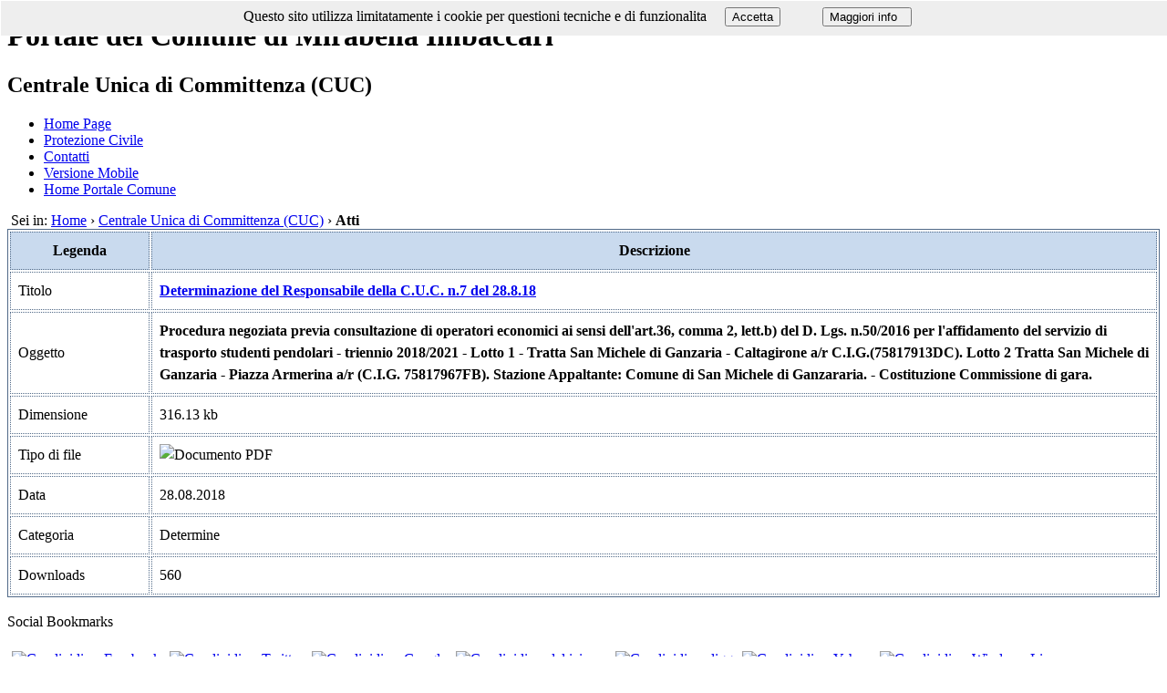

--- FILE ---
content_type: text/html
request_url: https://lnx.comune.mirabellaimbaccari.ct.it/modules.php?name=Atti&op=documento&id=137&siteid=28
body_size: 4792
content:
<!DOCTYPE html PUBLIC "-//W3C//DTD XHTML 1.0 Strict//EN"
 "http://www.w3.org/TR/xhtml1/DTD/xhtml1-strict.dtd">
<html xmlns="http://www.w3.org/1999/xhtml" xml:lang="it" lang="it" dir="ltr">
<head>
<title>Determinazione del Responsabile della C.U.C. n.7 del 28.8.18 - Portale del Comune di Mirabella Imbaccari</title>
<meta http-equiv="Content-Type" content="text/html;charset=ISO-8859-1" />
<meta http-equiv="expires" content="0"/>
<meta name="resource-type" content="document"/>
<meta name="distribution" content="global"/>
<meta name="author" content="Portale del Comune di Mirabella Imbaccari"/>
<meta name="copyright" content="Copyright (c) by Portale del Comune di Mirabella Imbaccari"/>
<meta name="keywords" content="Portale del Comune di Mirabella Imbaccari, Determinazione del Responsabile della C.U.C. n.7 del 28.8.18, Accessible Portal, portale accessibile, cms accessibile, accessible cms, accessible, dynamic portal, content management, community, portale dinamico, sito dinamico"/>
<meta name="description" content="Procedura negoziata previa consultazione di operatori economici ai sensi dell'art.36, comma 2, lett.b del D. Lgs. n.502016 per l'affidamento del servizio di trasporto studenti pendolari triennio 20182021 Lotto 1 Tratta San Michele di Ganzaria"/>
<meta name="robots" content="index, follow"/>
<meta name="revisit-after" content="1 days"/>
<meta name="rating" content="general"/>
<meta name="generator" content="Accessible Portal Copyright (c) by Luca Saleppichi" />
<!--[if lt IE 7]><script type="text/javascript" src="includes/iefix/pngfix.js"></script><![endif]-->
<link rel="shortcut icon" href="themes/Light/images/favicon.ico" type="image/x-icon"/>
<link rel="alternate" type="application/rss+xml" title="RSS" href="rss.php"/>
<script src="includes/js/jquery-1.7.1.min.js" type="text/javascript"></script>
<script type="text/javascript">
jQuery(function(){
jQuery('A[rel="wl_external_link"]')
.attr("title","Si apre in una nuova finestra").addClass("wl_external_link")
.click( function() {
window.open( $(this).attr('href') );
return false;
});
});
</script><script type="text/javascript">
jQuery(function(){
jQuery('A[rel="external_bookmark"]')
.attr("title","Si apre in una nuova finestra")
.click( function() {
window.open( $(this).attr('href') );
return false;
});
});
</script><link rel="StyleSheet" href="themes/Light/style/style.css" type="text/css"/>
<link rel="StyleSheet" href="themes/Light/style/common.css" type="text/css"/>
<link rel="StyleSheet" href="themes/Light/style/blocks.css" type="text/css"/>
<link rel="StyleSheet" href="themes/Light/style/sites_menu.css" type="text/css"/>
<link rel="StyleSheet" href="themes/Light/style/dropdown.css" type="text/css"/>
<script type="text/javascript" src="themes/Light/plugins/dropdown.js"></script>
<!--[if IE 6]><link rel="StyleSheet" href="themes/Light/style/ie6.css" type="text/css"/><![endif]-->
<script type="text/javascript" src="includes/wysiwyg/ckeditor/plugins/jwplayer/jwplayer/jwplayer.js"></script><script type="text/javascript" src="modules/Atti/tinyTips/js/jquery.tinyTips.js"></script>
<link rel="StyleSheet" href="modules/Atti/tinyTips/css/tinyTips.css" type="text/css"/>
<script  type="text/javascript">
jQuery(document).ready(function() {
			jQuery('img.tTipBlue').tinyTips('blue', 'title');
			jQuery('a.tTipGreen').tinyTips('green', 'title');
			jQuery('a.tTipRed').tinyTips('red', 'title');
			jQuery('a.tTipLight').tinyTips('light', 'title');
			jQuery('a.tTipDark').tinyTips('dark', 'title');
			jQuery('a.tTipYellow').tinyTips('yellow', 'title');
		});
        </script>

<link rel="schema.DC" href="http://purl.org/dc/elements/1.1/"/>
<link rel="schema.DCTERMS" href="http://purl.org/dc/terms/" />
<meta name="DC.Description" content="Centrale Unica di Committenza (CUC)"/>
<meta name="DC.Description" content="Pubblicazioni"/>
<meta name="generator" content="Pubblica Amministrazione per Accessible Portal by Luciano Apolito (2012)" />





<script type="text/javascript">if (top != self) {top.location.href = self.location.href;}</script></head>

<body><div id="header">
<div id="inheadercen">
<div id="inheaderdes">
<div id="inheadersin">
</div>
</div>
</div>
    <h1>Portale del Comune di Mirabella Imbaccari</h1>
    <h2>Centrale Unica di Committenza (CUC)</h2><div id="topnav">
<ul id="nav"><li>
    <a href="index.php?siteid=28" title="Home Page">Home Page</a></li><li>
    <a href="index.php?siteid=22" title="Protezione Civile">Protezione Civile</a></li><li>
    <a href="modules.php?name=Feedback" title="Contatti">Contatti</a></li><li>
    <a href="mobile/index.php" title="Versione Mobile">Versione Mobile</a></li><li>
    <a href="index.php?siteid=1" title="Home Portale Comune">Home Portale Comune</a></li></ul>
<script type="text/javascript">dropdown('nav', 'hover', 250);</script>
</div>


</div><div id="subheadermenu"></div><div class="breadcrumbs">&nbsp;Sei in: <a href="index.php" title="Torna alla pagina iniziale del sito">Home</a>  &#8250;  <a href="index.php?siteid=28" title="Centrale Unica di Committenza (CUC)">Centrale Unica di Committenza (CUC)</a>  &#8250;  <strong>Atti</strong>
</div>
		<div id="contentBox"><!-- inizio contentBox -->
		<div id="content"><!-- inizio content --><div id="middle_alt"><!-- colonna centrale --><div id="contentboxtop"></div><div class="themetable1"><table class="tabellaStruttura" style="line-height:1.0em; border:1px solid #516A88;" summary="_DOCUMENTO"><tr><th style="padding:0.5em;text-align:center;border: 1px dotted #516A88;background:#c9daee;width:5%;line-height:1.5em;" id="headerlegenda"><strong>Legenda</strong></th><th style="padding:0.5em;text-align:center;border: 1px dotted #516A88;background:#c9daee;width:45%;line-height:1.5em;" id="headerdescrizione"><strong>Descrizione</strong></th></tr><tr><td style="padding:0.5em;text-align:left;border: 1px dotted #516A88;background:#ffffff;line-height:1.5em;" headers="headerlegenda">Titolo</td><td style="padding:0.5em;text-align:left;border: 1px dotted #516A88;background:#ffffff;line-height:1.5em;" headers="headerdescrizione"><a class="tTipGreen" href="modules.php?name=Atti&amp;op=getfile&amp;id=137&amp;siteid=28" title="Scarica il file Determinazione del Responsabile della C U C n 7 del 28 8 18"><strong>Determinazione del Responsabile della C.U.C. n.7 del 28.8.18</strong></a></td></tr><tr><td style="padding:0.5em;text-align:left;border: 1px dotted #516A88;background:#ffffff;line-height:1.5em;" headers="headerlegenda">Oggetto</td><td style="padding:0.5em;text-align:left;border: 1px dotted #516A88;background:#ffffff;line-height:1.5em;" headers="headerdescrizione"><strong>Procedura negoziata previa consultazione di operatori economici ai sensi dell'art.36, comma 2, lett.b) del D. Lgs. n.50/2016 per l'affidamento del servizio di trasporto studenti pendolari - triennio 2018/2021 - Lotto 1 - Tratta San Michele di Ganzaria - Caltagirone a/r C.I.G.(75817913DC). Lotto 2 Tratta San Michele di Ganzaria - Piazza Armerina a/r (C.I.G. 75817967FB). Stazione Appaltante: Comune di San Michele di Ganzararia. - Costituzione Commissione di gara.</strong></td></tr><tr><td style="padding:0.5em;text-align:left;border: 1px dotted #516A88;background:#ffffff;line-height:1.5em;" headers="headerlegenda">Dimensione</td><td style="padding:0.5em;text-align:left;border: 1px dotted #516A88;background:#ffffff;line-height:1.5em;" headers="headerdescrizione">316.13 kb</td></tr><tr><td style="padding:0.5em;text-align:left;border: 1px dotted #516A88;background:#ffffff;line-height:1.5em;" headers="headerlegenda">Tipo di file</td><td style="padding:0.5em;text-align:left;border: 1px dotted #516A88;background:#ffffff;line-height:1.5em;" headers="headerdescrizione"><img class="tTipBlue" src="modules/Atti/imgfiles/pdf.gif" alt="Documento PDF" title="Documento PDF" /></td></tr><tr><td style="padding:0.5em;text-align:left;border: 1px dotted #516A88;background:#ffffff;line-height:1.5em;" headers="headerlegenda">Data</td><td style="padding:0.5em;text-align:left;border: 1px dotted #516A88;background:#ffffff;line-height:1.5em;" headers="headerdescrizione">28.08.2018</td></tr><tr><td style="padding:0.5em;text-align:left;border: 1px dotted #516A88;background:#ffffff;line-height:1.5em;" headers="headerlegenda">Categoria</td><td style="padding:0.5em;text-align:left;border: 1px dotted #516A88;background:#ffffff;line-height:1.5em;" headers="headerdescrizione">Determine</td></tr><tr><td style="padding:0.5em;text-align:left;border: 1px dotted #516A88;background:#ffffff;line-height:1.5em;" headers="headerlegenda">Downloads</td><td style="padding:0.5em;text-align:left;border: 1px dotted #516A88;background:#ffffff;line-height:1.5em;" headers="headerdescrizione">560</td></tr></table><br /><div class="socialbookmarks">Social Bookmarks<br /><br /> <div style="float:left; padding:5px;margin: 0 auto;"><a style="background:none;" href="http://www.facebook.com/sharer.php?u=http%3A%2F%2Fwww.comune.mirabellaimbaccari.ct.it%2Fmodules.php%3Fname%3DAtti%26op%3Ddocumento%26id%3D137%26siteid%3D28" title="Condividi su Facebook" rel="external_bookmark"><img src="images/socialbookmarks/_facebook.gif" title="Condividi su Facebook" alt="Condividi su Facebook" /><br />facebook</a></div><div style="float:left; padding:5px;margin: 0 auto;"><a style="background:none;" href="http://twitter.com/intent/tweet?status=Determinazione+del+Responsabile+della+C.U.C.+n.7+del+28.8.18+http%3A%2F%2Fwww.comune.mirabellaimbaccari.ct.it%2Fmodules.php%3Fname%3DAtti%26op%3Ddocumento%26id%3D137%26siteid%3D28" title="Condividi su Twitter" rel="external_bookmark"><img src="images/socialbookmarks/_twitter.gif" title="Condividi su Twitter" alt="Condividi su Twitter" /><br />twitter</a></div><div style="float:left; padding:5px;margin: 0 auto;"><a style="background:none;" href="http://www.google.com/bookmarks/mark?op=edit&amp;bkmk=http%3A%2F%2Fwww.comune.mirabellaimbaccari.ct.it%2Fmodules.php%3Fname%3DAtti%26op%3Ddocumento%26id%3D137%26siteid%3D28&amp;title=Determinazione+del+Responsabile+della+C.U.C.+n.7+del+28.8.18" title="Condividi su Google" rel="external_bookmark"><img src="images/socialbookmarks/_google.gif" title="Condividi su Google" alt="Condividi su Google" /><br />google</a></div><div style="float:left; padding:5px;margin: 0 auto;"><a style="background:none;" href="http://del.icio.us/post?url=http%3A%2F%2Fwww.comune.mirabellaimbaccari.ct.it%2Fmodules.php%3Fname%3DAtti%26op%3Ddocumento%26id%3D137%26siteid%3D28&amp;title=Determinazione+del+Responsabile+della+C.U.C.+n.7+del+28.8.18" title="Condividi su del.icio.us" rel="external_bookmark"><img src="images/socialbookmarks/_delicious.gif" title="Condividi su del.icio.us" alt="Condividi su del.icio.us" /><br />del.icio.us</a></div><div style="float:left; padding:5px;margin: 0 auto;"><a style="background:none;" href="http://digg.com/submit?phase=2&amp;url=http%3A%2F%2Fwww.comune.mirabellaimbaccari.ct.it%2Fmodules.php%3Fname%3DAtti%26op%3Ddocumento%26id%3D137%26siteid%3D28&amp;title=Determinazione+del+Responsabile+della+C.U.C.+n.7+del+28.8.18" title="Condividi su digg" rel="external_bookmark"><img src="images/socialbookmarks/_digg.gif" title="Condividi su digg" alt="Condividi su digg" /><br />digg</a></div><div style="float:left; padding:5px;margin: 0 auto;"><a style="background:none;" href="http://myweb2.search.yahoo.com/myresults/bookmarklet?u=http%3A%2F%2Fwww.comune.mirabellaimbaccari.ct.it%2Fmodules.php%3Fname%3DAtti%26op%3Ddocumento%26id%3D137%26siteid%3D28&amp;t=Determinazione+del+Responsabile+della+C.U.C.+n.7+del+28.8.18" title="Condividi su Yahoo" rel="external_bookmark"><img src="images/socialbookmarks/_yahoo.gif" title="Condividi su Yahoo" alt="Condividi su Yahoo" /><br />Yahoo</a></div><div style="float:left; padding:5px;margin: 0 auto;"><a style="background:none;" href="https://favorites.live.com/quickadd.aspx?url=http%3A%2F%2Fwww.comune.mirabellaimbaccari.ct.it%2Fmodules.php%3Fname%3DAtti%26op%3Ddocumento%26id%3D137%26siteid%3D28&amp;title=Determinazione+del+Responsabile+della+C.U.C.+n.7+del+28.8.18" title="Condividi su Windows Live" rel="external_bookmark"><img src="images/socialbookmarks/_live.gif" title="Condividi su Windows Live" alt="Condividi su Windows Live" /><br />windowslive</a></div><div style="float:left; padding:5px;margin: 0 auto;"><a style="background:none;" href="http://oknotizie.virgilio.it/post.html.php?url=http%3A%2F%2Fwww.comune.mirabellaimbaccari.ct.it%2Fmodules.php%3Fname%3DAtti%26op%3Ddocumento%26id%3D137%26siteid%3D28&amp;title=Determinazione+del+Responsabile+della+C.U.C.+n.7+del+28.8.18" title="Condividi su oknotizie" rel="external_bookmark"><img src="images/socialbookmarks/_oknotizie.png" title="Condividi su oknotizie" alt="Condividi su oknotizie" /><br />oknotizie</a></div><div style="float:left; padding:5px;margin: 0 auto;"><a style="background:none;" href="http://wwwnew.splinder.com/blogthis?url=http%3A%2F%2Fwww.comune.mirabellaimbaccari.ct.it%2Fmodules.php%3Fname%3DAtti%26op%3Ddocumento%26id%3D137%26siteid%3D28" title="Inserisci sul tuo blog Splinder" rel="external_bookmark"><img src="images/socialbookmarks/_splinder.png" title="Inserisci sul tuo blog Splinder" alt="Inserisci sul tuo blog Splinder" /><br />Splinder</a></div></div><div class="content" style="text-align:center"><br />[ <a class="tTipYellow" href="modules.php?name=Atti&amp;siteid=28" title="Vai all'indice degli atti di questa sezione">Vai all'indice degli atti di questa sezione</a> ]</div><div class="content" style="clear:both"></div></div><div id="contentboxbottom"></div><div style="text-align:right"><a href="modules.php?name=Atti&amp;file=copyright&amp;siteid=28">Atti &copy;</a></div>
	 </div><!-- fine colonna centrale -->
  </div><!-- fine content -->
  <div id="left"><!-- inizio colonna sinistra -->
<div id="leftcol"><div id="leftcol-bg"><div class="block blok-frame">


	<div class="box-t1">
		<div class="box-t2">
			<div class="box-t3"></div>
		</div>
	</div>

<div class="box-1">
		<div class="box-2">
			<div class="box-3">

<h3 class="header-no-badge">Posta Certificata</h3>
<p style="text-align: center;">
	<a href="modules.php?name=APContentPlus&amp;op=article&amp;id=162&amp;t=Pec&amp;siteid=28" target="_blank"><img alt="Posta Elettronica Certificata" src="media/images/pec.png" style="width: 180px; height: 56px;" /></a><span style="font-size:16px;"><span style="color: rgb(0, 0, 0);"> </span></span></p>

</div>				
</div>
</div>

<div class="box-b1">
		<div class="box-b2">
			<div class="box-b3"></div>
		</div>

	</div>
		
</div>	
<div style="margin-bottom:10px;overflow:hidden;"></div><div style="margin-top:10px;overflow:hidden;"></div>
<div class="titlecolor">
<div class="titlecolorinside">
<h3 class="titlecolororange"><span class="titlecolororange">Atti</span> Centrale Unica di Committenza</h3>
<div class="titlecolororange"><p style="text-align: center;">
	<a href="modules.php?name=Atti&amp;siteid=28"><img alt="Albo On Line" src="/media/images/atticuc.png" style="width: 180px; height: 56px;" /></a></p>
</div>
</div>
</div>
<div style="margin-top:10px;overflow:hidden;"></div>
<div class="titlecolor">
<div class="titlecolorinside">
<h3 class="titlecolororange"><span class="titlecolororange">Ultime</span> News</h3>
<div class="titlecolororange">
<div style="text-align:left">
</div>
</div>
</div>
<div style="margin-top:10px;overflow:hidden;"></div>
<div class="titlecolor">
<div class="titlecolorinside">
<h3 class="titlecolororange">Cerca</h3>
<div class="titlecolororange"><form method="post" action="modules.php?name=APSearch&amp;siteid=28">
<div><input type='hidden' name='__csrf_magic' value="sid:63e05f19cd88462956dc49bd259cc9c34d46b667,1769054463;ip:c59f2d11dbbbcc324403eab455f149fc1c1a6656,1769054463" /></div>
<div class="content" style="width:100%;text-align:center;">
<input type="text" name="query" title="Inserisci parole da cercare" />
<input type="hidden" name="what" value="all" />
<input type="hidden" name="op" value="gsearch" /><br/>
<input type="submit" value="CERCA" title="Clicca qui per iniziare la ricerca" /></div></form></div>
</div>
</div>
<div style="position:fixed; width:100%; height:30px; background-color:#eee; border: 1px solid #fff; color:#000 ; margin:0; left:0; top:0; padding:4px; z-index:1000; text-align:center;"><table style="width:80%;text-align:center;border:none;">
			<tr>
			   <td style="text-align:right;border:none;"> Questo sito utilizza limitatamente i cookie per questioni tecniche e di funzionalita  
			   </td>
			   <td style="text-align:center;border:none;color:#000">  
				<form method="post" name="ok" action="">
<div><input type='hidden' name='__csrf_magic' value="sid:63e05f19cd88462956dc49bd259cc9c34d46b667,1769054463;ip:c59f2d11dbbbcc324403eab455f149fc1c1a6656,1769054463" /></div>		
				<input type="hidden" name="c_law" value="ok">
				<input type="submit" value="Accetta">
				</form>	</td><td style="text-align:center;border:none;">
				<form method="post"  name="info" action="">
<div><input type='hidden' name='__csrf_magic' value="sid:63e05f19cd88462956dc49bd259cc9c34d46b667,1769054463;ip:c59f2d11dbbbcc324403eab455f149fc1c1a6656,1769054463" /></div>
				<input type="hidden" name="c_law" value="info">
				<input type="submit" value="Maggiori info  ">
				</form></form> 	</td></tr></table>
		</div><div class="block blok-frame">


	<div class="box-t1">
		<div class="box-t2">
			<div class="box-t3"></div>
		</div>
	</div>

<div class="box-1">
		<div class="box-2">
			<div class="box-3">

<h3 class="header-no-badge"></h3>
<div style="align-text:center;">
	<form method="post" name="ko" action="">
<div><input type='hidden' name='__csrf_magic' value="sid:63e05f19cd88462956dc49bd259cc9c34d46b667,1769054463;ip:c59f2d11dbbbcc324403eab455f149fc1c1a6656,1769054463" /></div>		
	<input type="hidden" name="c_law" value="ko">
	</form>
	</div>
</div>				
</div>
</div>

<div class="box-b1">
		<div class="box-b2">
			<div class="box-b3"></div>
		</div>

	</div>
		
</div>	
<div style="margin-bottom:10px;overflow:hidden;"></div></div></div>
</div><!-- fine colonna sinistra -->

	<!-- inizio colonna di destra senza blocchi di destra -->
	<div id="right">
	</div>
	<!-- fine colonna di destra senza blocchi di destra -->
	
  </div><!-- fine contentBox -->

  <div style="clear: both"></div><div id="footerdivide"></div><div id="footer">
  <div id="infooter"><div class="footmsg">
           <a href="http://validator.w3.org/check?uri=referer" title="Codice Valido XHTML 1.0 Strict"><img src="images/xhtml-valido.gif" style="0px;" alt="Codice Valido XHTML 1.0 Strict"></img></a> <a href="http://jigsaw.w3.org/css-validator/check/referer" title="Foglio di stile valido"><img src="images/css-valido.gif" style="0px;" alt="Foglio di stile valido"></img></a> <a href="modules.php?name=Dichiarazione_Accessibilita" title="Dichiarazione di AccessibilitÃ "><img src="images/sito-accessibile.gif" style="0px;" alt="Dichiarazione di AccessibilitÃ "></img></a> <a href="modules.php?name=Credits" title="Crediti del Sito Internet del Comune di Mirabella Imbaccari"><img src="images/credits.gif" style="0px;" alt="Crediti del Sito Internet del Comune di Mirabella Imbaccari"></img></a><br />
Powered by <a href="http://www.comune.mirabellaimbaccari.ct.it" title="Portale Comune">Portale Comune</a><br />
</div>
</div></div><div style="background-color:#ffffff;color:#000000;text-align:center;">Nodo: <strong>Centrale Unica di Committenza (CUC)</strong>  Ultimo inserimento Atti; <strong>11/09/2018</strong></div><div style="background-color:#ffffff;color:#000000;text-align:center;">
[ <a href="modules.php?name=Privacy">Privacy</a> - <a href="modules.php?name=NoteLegali">Note Legali</a> - <a href="modules.php?name=Dichiarazione_Accessibilita">Accessibilita'</a> - 
<a href="modules.php?name=Credits">Credits</a> - <a href="modules.php?name=Mappa">Mappa del Sito</a> - <a href="modules.php?name=SitiTematici">Elenco Siti Tematici</a> - <a href="modules.php?name=CookieLaw">Cookie</a>]</div><div style="margin:0 auto;width:700px;"><a href="http://maps.google.it/maps?q=Piazza+Vespri+1,Mirabella+Imbaccari,CT&amp;z=17">
<img style="border-style:solid;border-width:1px;float:left;margin: 0px 10px 10px 10px;width:100px;" src="modules/Where/files/qr-map-28.jpg" alt="qr-code" /></a>
		<p><span style="color:#000000">
		<b>Centrale unica di Committenza</b><br/>
		Piazza Vespri 1 Mirabella Imbaccari (CT)<br/>
		Tel:<b>0933990011</b> Fax:<b>0933990048</b>  <br/>
		Responsabile Pubblicazione:<b>Ing. Di Francisca Adriano</b> Email:<b>cuc@pec.comune.mirabellaimbaccari.ct.it</b><br/>
		  C.F.:<b>CFAVCP-0001257</b>
		</span>


	</p>

	</div> 


</body>
</html>